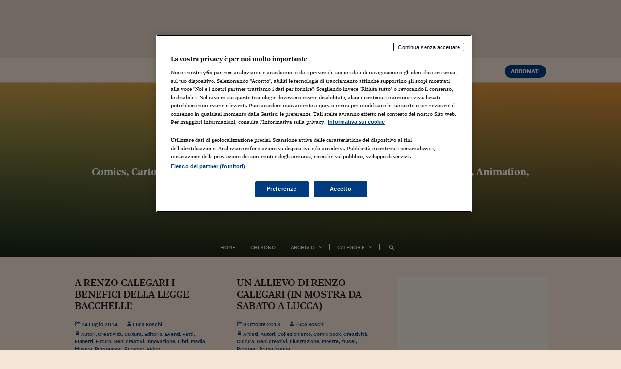

--- FILE ---
content_type: application/javascript
request_url: https://st.ilsole24ore.com/_dynamic_cache/header2016/dist/js/24o.headerfooter.js
body_size: 12206
content:
(function ($, window, document, undefined) {

  "use strict";

  $.initHeaderFooterSole24 = function (options) {

    //BACKPORT PER jquery minore di 1.9
    var on_undefined = false;
    if (typeof $.fn.on == 'undefined' || !($.isFunction($.fn.on))) {
      on_undefined = true;
    }

    //varie url base
    var myProtocol = location.protocol;
    var
      www_host = myProtocol+"//www.ilsole24ore.com",
      local_url = "http://hf.local.ilsole24ore.it",
      duDev = "http://duprovisioning.dev.24orepro.in.ilsole24ore.it",
      duStaging = "http://duprovisioning.dlv.24orepro.in.ilsole24ore.it",
      duProd = "https://du.ilsole24ore.com",
      my24Dev = "https://my24areautente.ilsole24ore.com/my24/web/guest",
      my24Prod = "https://my24areautente.ilsole24ore.com/my24/web/guest";

    var defaults = {
      header: {
        selector: "#header-common",
        size: "big",
        section: "italia",
        subSection: null,
        leaf: false, //nella foglia diventa {title: "titolo della foglia", url: "url della foglia"},
        prev: null,
        next: null,
        subscribeUrl: www_host + "/landingAbbonamenti/landing.shtml?from=offerta",
        registerUrl: duProd + "/DU/iniziaregistrazione.aspx?sc_motivo=N24%3Aspontaneo&SiteCode=CN&RURL=http%3A%2F%2Fwww.ilsole24ore.com%2Findex.shtml"
        
      },
      footer: {
        selector: "#footer-common",
        size: "big"
      },
      socialButtons: {
        rurl: "",
        stylesheet: "home2016_testata_nofont.css",
        regUrl: ""
      },
      search: {
        params: { //per disabilitare un paramentro di default basta passare false! tipo cmd: false (innput cmd non verà passato)
          cmd: "static",
          chId: 30,
          path: "/search/search_engine.jsp",
          field: "Titolo|Testo",
          orderBy: "score desc"
        }
      },
      loginForm: {
        params: {
          SC: 'CO',
          ERRURL: www_host+'/errore.shtml?ErrMsg=Password+errata',
          RURL: window.location.href
        }
      },
      siteCode: "CO",
      rule: null,
      env: "prod",
      appendModalSearch: true,
      enableSearch: true,
      minimal: false,
      cookiepolicy: false,
      cookiepolicyscript: "//du.ilsole24ore.com/utenti/AuthFiles/CookieAccept/Script/CookieAuth.js"
    };


    // A few optimizations for Google Closure Compiler will save us a couple kb in the release script.
    var
    //object = Object,
    //array = Array,
      regexp = RegExp,
    //date = Date,
    //string = String,
    //number = Number,
    //func = Function,
      math = Math;

    // Math helpers
    var
    //abs = math.abs,
    //pow = math.pow,
      floor = math.floor,
    //round = math.round,
    //min = math.min,
    //max = math.max,
      ceil = math.ceil;

    var blog = 'blog',
      big = 'big',
      small = 'small';


    //TODO forse portarlo nelle API?
    //preparo i dati dell'env
    var envs = {
      local: {
        domain: local_url,
        cssDomain: local_url + "/dist/css",
        jsDomain: local_url + "/dist/js",
        login: duDev + "/DU/authfiles/logincentrale.aspx",
        socialLogin: duDev + "/utenti/AuthFiles/SocialLogin/DUSocialLoginJS.ashx",
        passwordReminder: duDev + "/DU/passwordReminder.aspx",
        logout: duDev + "/DU/authfiles/logoff.aspx",
        homepage: "http://ondevdotcom4.dev.24orepro.in.ilsole24ore.it/",
        //adv: "http://j3.res.dev.24orepro.in.ilsole24ore.it/js2010/banner_mjx_new.js",
        adv: "http://j.res.24o.it/js2010/banner_mjx_new.js",
        searchAutocomplete: "http://j2.res.24o.it/js2015/24o/r24.autocomplete.js",
        searchAutocompleteConf: "http://j2.res.24o.it/js2015/24o/24o.autocomplete.js",
        dropdown: {
          myProducts: {
            url: my24Dev + "/mydesk",
            label: "I miei prodotti",
            className: "icon-products"
          },
          myArchive: {
            url: my24Dev + "/readinglist",
            label: "Il mio archivio",
            className: "icon-archive"
          },
          myAccount: {
            url: my24Dev + "/myaccount",
            label: "Il mio account",
            className: "icon-account"
          }
        },
        searchUrl: "http://ondevricerca2401.online.gruppo24.net/fc"
      },
      dev: {
        domain: "http://ondevdotcom3.dev.24orepro.in.ilsole24ore.it/_dynamic/header2016",
        cssDomain: "http://c2.res.24o.it/css2015",
        jsDomain: "http://j2.res.24o.it/js2015",
        login: duDev + "/DU/authfiles/logincentrale.aspx",
        socialLogin: duDev + "/utenti/AuthFiles/SocialLogin/DUSocialLoginJS.ashx",
        passwordReminder: duDev + "/DU/passwordReminder.aspx",
        logout: duDev + "/DU/authfiles/logoff.aspx",
        homepage: "http://ondevdotcom4.dev.24orepro.in.ilsole24ore.it/",
        adv: "http://j3.res.dev.24orepro.in.ilsole24ore.it/js2010/banner_mjx_new.js",
        searchAutocomplete: "http://j4.res.dev.24orepro.in.ilsole24ore.it/js2015/24o/r24.autocomplete.js",
        searchAutocompleteConf: "http://j4.res.dev.24orepro.in.ilsole24ore.it/js2015/24o/24o.autocomplete.js",
        dropdown: {
          myProducts: {
            url: my24Dev + "/mydesk",
            label: "I miei prodotti",
            className: "icon-products"
          },
          myArchive: {
            url: my24Dev + "/readinglist",
            label: "Il mio archivio",
            className: "icon-archive"
          },
          myAccount: {
            url: my24Dev + "/myaccount",
            label: "Il mio account",
            className: "icon-account"
          }
        },
        searchUrl: "http://ondevricerca2401.online.gruppo24.net/fc"
      },
      staging: {
        domain: "http://www.ilsole24ore.com/_dynamic/header2016",
        cssDomain: "http://c2.res.24o.it/css2015",
        jsDomain: "http://j2.res.24o.it/js2015",
        login: duStaging + "/DU/authfiles/logincentrale.aspx",
        socialLogin: duStaging + "/utenti/AuthFiles/SocialLogin/DUSocialLoginJS.ashx",
        passwordReminder: duStaging + "/DU/passwordReminder.aspx",
        logout: duStaging + "/DU/authfiles/logoff.aspx",
        homepage: "http://ondevdotcom4.dev.24orepro.in.ilsole24ore.it/",
        adv: "http://j3.res.dev.24orepro.in.ilsole24ore.it/js2010/banner_mjx_new.js",
        searchAutocomplete: "http://j4.res.dev.24orepro.in.ilsole24ore.it/js2015/24o/r24.autocomplete.js",
        searchAutocompleteConf: "http://j4.res.dev.24orepro.in.ilsole24ore.it/js2015/24o/24o.autocomplete.js",
        dropdown: {
          myProducts: {
            url: my24Dev + "/mydesk",
            label: "I miei prodotti",
            className: "icon-products"
          },
          myArchive: {
            url: my24Dev + "/readinglist",
            label: "Il mio archivio",
            className: "icon-archive"
          },
          myAccount: {
            url: my24Dev + "/myaccount",
            label: "Il mio account",
            className: "icon-account"
          }
        },
        searchUrl: "http://ondevricerca2401.online.gruppo24.net/fc",
        duSocialLoginUrl: "http://duprovisioning.dev.24orepro.in.ilsole24ore.it"
      },
      prod: {
        domain: www_host+"/_dynamic/header2016",
        cssDomain: myProtocol+"//c2.res.24o.it/css2015",
        jsDomain: myProtocol+"//j2.res.24o.it/js2015",
        login: duProd + "/DU/authfiles/logincentrale.aspx",
        socialLogin: duProd + "/utenti/AuthFiles/SocialLogin/DUSocialLoginJS.ashx",
        passwordReminder: duProd + "/DU/passwordReminder.aspx",
        logout: duProd + "/DU/authfiles/logoff.aspx",
        homepage: www_host+"/",
        adv: myProtocol+"//j2.res.24o.it/js2010/banner_mjx_new.js",
        //searchAutocomplete: "http://j2.res.24o.it/js2015/24o/r24.autocomplete.js",
        //searchAutocompleteConf: "http://j2.res.24o.it/js2015/24o/24o.autocomplete.js",
        searchAutocomplete: myProtocol+"//j2.res.24o.it/js2015/24o/dist/r24.autocomplete.js",
        searchAutocompleteConf: myProtocol+"//j2.res.24o.it/js2015/24o/dist/24o.autocomplete.js",
        dropdown: {
          myProducts: {
            url: my24Prod + "/mydesk",
            label: "I miei prodotti",
            className: "icon-products"
          },
          myArchive: {
            url: my24Prod + "/readinglist",
            label: "Il mio archivio",
            className: "icon-archive"
          },
          myAccount: {
            url: my24Prod + "/myaccount",
            label: "Il mio account",
            className: "icon-account"
          }
        },
        searchUrl: myProtocol+"//www.ricerca24.ilsole24ore.com/fc",
        duSocialLoginUrl: "https://du.ilsole24ore.com"
      }
    };


    //variabili spesso usate e/o funzioni comuni per non ripetere all'infinoto le stesse stringe
    // e quindi per guadagnarci quando si fa la minificazione
    var
      outerHTML = 'outerHTML',
      getJQueryNewHX = function ($x, $class) {
        return buildSimpleHTMLElement('h' + $x, $class);
      },
      getJQueryNewSection = function ($class) {
        return buildSimpleHTMLElement('section', $class);
      },
      getJQueryNewDiv = function ($class) {
        return buildSimpleHTMLElement('div', $class);
      },
      getJQueryNewParagraph = function ($class) {
        return buildSimpleHTMLElement('p', $class);
      },
      getJQueryNewUl = function ($class) {
        return buildSimpleHTMLElement('ul', $class);
      },
      getJQueryNewLi = function ($class) {
        return buildSimpleHTMLElement('li', $class);
      },
      getJQueryNewSpan = function ($class) {
        return buildSimpleHTMLElement('span', $class);
      },
      getJQueryNewAnchor = function ($class) {
        return buildSimpleHTMLElement('a', $class);
      },
      buildSimpleHTMLElement = function ($el, $class) {
        var $ret = $("<" + $el + "></" + $el + ">");
        if (isDefined($class)) {
          $ret.addClass($class);
        }
        return $ret;
      },
      getJQueryNewInput = function (type) {
        if (isUndefined(type)) {
          type = 'text';
        }
        return $('<input type="' + type + '" />')
      };

    var
      getTrimmableCharacters = function () {
        return '\u0009\u000A\u000B\u000C\u000D\u0020\u00A0\u1680\u180E\u2000\u2001\u2002\u2003\u2004\u2005\u2006\u2007\u2008\u2009\u200A\u202F\u205F\u2028\u2029\u3000\uFEFF';
      },
      isDefined = function (o) {
        return o !== undefined;
      },
      isUndefined = function (o) {
        return o === undefined;
      },
      stripTags = function (text) {
        return $.trim(
          text
            .replace(/<[^>]+>/gi, " ")
            .replace(/\s{2,}/gi, " ")
        );
      },
      truncateString = function (str, length, from, ellipsis, split) {
        var str1, str2, len1, len2;
        if (str.length <= length) {
          return str.toString();
        }
        ellipsis = isUndefined(ellipsis) ? '...' : ellipsis;
        switch (from) {
          case 'left':
            str2 = split ? truncateOnWord(str, length, true) : str.slice(str.length - length);
            return ellipsis + str2;
          case 'middle':
            len1 = ceil(length / 2);
            len2 = floor(length / 2);
            str1 = split ? truncateOnWord(str, len1) : str.slice(0, len1);
            str2 = split ? truncateOnWord(str, len2, true) : str.slice(str.length - len2);
            return str1 + ellipsis + str2;
          default:
            str1 = split ? truncateOnWord(str, length) : str.slice(0, length);
            return str1 + ellipsis;
        }
      },
      reverseString = function (str) {
        return str.split('').reverse().join('');
      },
      truncateOnWord = function (str, limit, fromLeft) {
        if (fromLeft) {
          return reverseString(truncateOnWord(reverseString(str), limit));
        }
        var reg = regexp('(?=[' + getTrimmableCharacters() + '])');
        var words = str.split(reg);
        var count = 0;
        return words.filter(function (word) {
          count += word.length;
          return count <= limit;
        }).join('');
      },
      getCookie = function (cname) {
        var name = cname + "=";
        var ca = document.cookie.split(';');
        for (var i = 0; i < ca.length; i++) {
          var c = ca[i];
          while (c.charAt(0) == ' ') c = c.substring(1);
          if (c.indexOf(name) == 0) return c.substring(name.length, c.length);
        }
        return "";
      },
      setCookie = function (cname, cvalue, exdays) {
        var d = new Date();
        d.setTime(d.getTime() + (exdays * 24 * 60 * 60 * 1000));
        var expires = "expires=" + d.toUTCString();
        document.cookie = cname + "=" + cvalue + "; " + expires;
      },
      deparam = function (query) {
        var pairs, i, keyValuePair, key, value, map = {};
        // remove leading question mark if its there
        if (query.slice(0, 1) === '?') {
          query = query.slice(1);
        }
        if (query !== '') {
          pairs = query.split('&');
          for (i = 0; i < pairs.length; i += 1) {
            keyValuePair = pairs[i].split('=');
            key = decodeURIComponent(keyValuePair[0]);
            value = (keyValuePair.length > 1) ? decodeURIComponent(keyValuePair[1]) : undefined;
            map[key] = value;
          }
        }
        return map;
      };

    // esterno al try catch per poter essere usato anche nella fallback
    // **********
    // begin
    var getHeaderFooterMinimal = function (settings) {

      if (typeof settings === 'undefined') {
        settings = defaults;
      }

      var $jqGlobalSelector = $('.__s24');
      var $jqHeader = $(settings.header.selector);
      if ($jqHeader.length) {
        var $container = getJQueryNewDiv("container")
          .append(
            getJQueryNewHX("2", "header-home-title")
              .append(
                getJQueryNewAnchor()
                  .attr('href', www_host)
                  .attr('target', settings.logoTarget || '')
                  .append(
                    getJQueryNewSpan("icon icon-sole")
                  )
              )
          );

        if (settings.header.subscribeUrl && !settings.minimal) {
          $container.append(
            getJQueryNewDiv("tools-right")
              .append(
                getJQueryNewUl()
                  .append(
                    getJQueryNewLi()
                      .append(
                        getJQueryNewAnchor("btn btn-pri")
                          .attr('href', settings.header.subscribeUrl)
                          .text("Abbonati")
                      )
                  )
              )
          )
        }

        $jqHeader
          .addClass("section-header header-category")
          .append(
            getJQueryNewDiv("js-sticky-header")
              .append(
                getJQueryNewDiv("main-header")
                  .append($container)
              )
          );
        $jqGlobalSelector.addClass('minimal-size');
      }


      var $jqFooter = $("#footer-common");
      if ($jqFooter.length) {

        var
          $jqContainerFooter = getJQueryNewDiv(),
          $jqSectionFooter = getJQueryNewSection(),
          $jqLogoLink = getJQueryNewAnchor(),
          $jqLogoSole = getJQueryNewSpan(),
          $jqP = getJQueryNewParagraph(),
          $jqContainerItemList = getJQueryNewParagraph(),
          itemList = [
            {
              label: "Contatti",
              url: "http://www.gruppo24ore.ilsole24ore.com/it-it/institutional/contatti"
            },
            {
              label: "Privacy Policy",
              url: "https://du.ilsole24ore.com/utenti/privacyfiles/privacy_policy.html"
            },
            {
              label: "Informativa sui cookie",
              url: "https://du.ilsole24ore.com/utenti/privacyfiles/informativa_cookies.html"
            }
          ];

        $jqP.html('P.I. 00777910159 - <a href="http://www.gruppo24ore.ilsole24ore.com/it-it/institutional/dati-societari" target="_blank">Dati societari</a>  - &copy; Copyright Il Sole 24 Ore Tutti i diritti riservati - Per la tua pubblicit&agrave; sul sito: <a href="http://www.system24.ilsole24ore.com/it/digital" target="_blank">Websystem</a>');
        $jqLogoSole.addClass("icon-sole");
        $jqLogoLink.addClass("s-logo").attr("href", www_host).prepend($jqLogoSole);
        var $jqAnchor, $jqSpan;
        $.each(itemList, function (i, curr) {
          $jqSpan = getJQueryNewSpan('opy').text("|");
          $jqAnchor = getJQueryNewAnchor().attr("href", curr.url).text(curr.label);
          $jqContainerItemList.append($jqAnchor);
          if (i < itemList.length - 1) {
            $jqContainerItemList.append($jqSpan);
          }
          $jqAnchor = null;
          $jqSpan = null;
        });
        $jqSectionFooter.addClass("footer-info").prepend($jqLogoLink).append($jqP).append($jqContainerItemList);
        $jqContainerFooter.addClass("container").prepend($jqSectionFooter);
        $jqFooter.prepend($jqContainerFooter);
      }
    };
    // **********
    // end

    //20170216 vado a prendere lo script della cookie policy 
    var getCookiePolScript = function(){$.getScript(settings.cookiepolicyscript)}

    try {

      // We can use the extend method to merge options/settings as usual:
      // But with the added first parameter of TRUE to signify a DEEP COPY:
      var settings = $.extend(true, {}, defaults, options);

      var
        $headerElement = [],
        $footerElement = [];
      if (settings.header.selector) {
        $headerElement = $(settings.header.selector);
      }
      if (settings.footer.selector) {
        $footerElement = $(settings.footer.selector);
      }
      if (!$headerElement.length && !$footerElement.length) {
        //se non c'è ne header ne footer non faccio niente!
        return;
      }

      //sanitizzazione dei dati che mi sono arrivati
      settings.header.size = settings.header.size.toLowerCase();
      if (big !== settings.header.size && small !== settings.header.size && blog !== settings.header.size) {
        settings.header.size = defaults.header.size;
      }

      settings.footer.size = settings.footer.size.toLowerCase();
      if (big !== settings.footer.size && small !== settings.footer.size && blog !== settings.footer.size) {
        settings.footer.size = defaults.footer.size;
      }

      // 20170216 - mb - se ho messo a true il parametro della cookie policy, vado a prendere lo script.
      if(settings.cookiepolicy && !(typeof OAS_RICH !== 'function')) getCookiePolScript();

      //TODO da togliere e modificare il codice questo serve per dare adesso l'integrazione corretta ai esterni
      if (blog === settings.footer.size) {
        settings.footer.size = small;
      }

      if ("dev" !== settings.env && "prod" !== settings.env && "local" !== settings.env && "staging" !== settings.env) {
        settings.env = defaults.env;
      }

      if ("rule990" !== settings.rule) {
        settings.rule = defaults.rule;
      }

      var
        $user = deparam(getCookie('SoleUser')), //prendo i dati dell'utente
        logged = !!$user.friendlyname;          //variabile che determina se l'utente o loggato o meno

      var raw_cookie_value = getCookie('meteo-online');
      if (raw_cookie_value) {
        var meteoCookieValue = decodeURIComponent(raw_cookie_value);
      }

      //variabili che dovranno essere istanziati dopo la callAPI
      var
        jsonData = null,
        curObj = null,
        prevObj = null,
        nextObj = null,
        curEnv = envs[settings.env],
        topSections = {},
        curSubSection = {},
        socialShareClass = "js-hf-social-share";

      if ("rule990" === settings.rule) {
        $('body').addClass('w-fixed');
      }

      //css di meteo serve sempre!?
      var fileref = document.createElement("link");
      fileref.setAttribute("rel", "stylesheet");
      fileref.setAttribute("type", "text/css");
      fileref.setAttribute("href", myProtocol+"//c2.res.24o.it/css2015/24o/meteo.css");
      document.getElementsByTagName("head")[0].appendChild(fileref);

      var
        getRelatedObj = function (currentObject, relatedElement) {
          //se è definito da fuori vince su tutto
          var fromSettings = ('prev' === relatedElement ? settings.header.prev : settings.header.next);
          if (fromSettings) {
            return topSections[fromSettings];
          }

          //altrimenti va a prendere i parametri di default definiti in ogni oggetto
          var relatedSlug = ('prev' === relatedElement ? currentObject.prev : currentObject.next);
          if (relatedSlug) {
            return topSections[relatedSlug];
          }

          //altrimenti niente
          return null;
        },
        generateFeedMainHeaderNav = function () {
          var temp = "";
          var _generated_nav = populateMainHeaderNav(curSubSection);
          temp += "<div id=\"main-header-nav-wrapper\" class=\"main-header-nav-wrapper\">";
          if (_generated_nav) {
            temp += "<nav class=\"main-header-nav \">";
            temp += "<div class=\"container main-header-nav-container \">";

            temp += "<div class=\"scroller-container js-horizontal-scroller-container\" id=\"navscroller1\">";
            temp += "<ul class=\"scroller js-menu-popover\">";
            temp += _generated_nav;
            temp += "</ul>";
            temp += "</div>";

            temp += "<a href=\"javascript:;\" class=\"prev disabled\"><span class=\"icon-angle-left\"></span></a>";
            temp += "<a href=\"javascript:;\" class=\"next disabled\"><span class=\"icon-angle-right\"></span></a>";

            temp += "</div>";
            temp += "</nav>";
          }

          temp += "<div id=\"menu-popover-container\" class=\"container\"></div>";
          temp += "</div>";

          return temp;
        },
        populateMainHeaderNav = function (objects) {
          var returnHtml = '';

          $.each(objects, function (slug, object) {
            var $container = getJQueryNewLi();

            var $tmp_a = getJQueryNewAnchor();
            $tmp_a.attr('href', object.href);
            $tmp_a.html(object.label);
            if (slug === settings.header.subSection) {
              $tmp_a.addClass('active js-navigation-current');
            }
            if (object.submenus) {
              $tmp_a.attr('data-menu-popover', '.js-popover');
            }
            $container.append($tmp_a);


            if (object.submenus) {
              var $div_hidden = getJQueryNewDiv("js-popover hidden");
              var $div_equal = getJQueryNewDiv("equal");

              $.each(object.submenus, function (j, _sub) {
                var $div_cell = getJQueryNewDiv("cell");

                if (_sub.label) {
                  $div_cell
                    .append(
                      getJQueryNewHX(6, "meta")
                        .html(_sub.label)
                    );
                }

                if (_sub.values) {
                  var $sub_ul = getJQueryNewUl();
                  $.each(_sub.values, function (k, value) {
                    $sub_ul.append(
                      getJQueryNewLi()
                        .append(
                          getJQueryNewAnchor()
                            .attr('href', value.href)
                            .html(value.label)
                        )
                    );
                  });
                  $div_cell.append($sub_ul);
                }

                $div_equal.append($div_cell);
              });

              $div_hidden.append($div_equal);
              $container.append($div_hidden);
            }

            returnHtml += $container.prop(outerHTML);
          });

          return returnHtml;
        },
        generateMainHeader = function () {
          var
            generateMainHeaderHtml = function () {

              var $mainHeader = getJQueryNewDiv("main-header");
              var $container = getJQueryNewDiv("container");

              var is_foglia = settings.header.leaf;
              if (is_foglia) {
                $container
                  .append(
                    getJQueryNewHX(2, "header-title hidden-compact")
                      .append(
                        getJQueryNewAnchor("header-home-title visible-md visible-lg")
                          .attr("href", curEnv.homepage)
                          .append(
                            getJQueryNewSpan().addClass("icon icon-sole")
                          )
                      )
                      .append(
                        getJQueryNewAnchor()
                          .attr("href", curObj.href)
                          .html(curObj.label)
                      )
                  ).append(
                  getJQueryNewHX(1, "header-article-title visible-compact")
                    .append(
                      getJQueryNewAnchor("header-title hidden-sm hidden-xs")
                        .attr("href", curObj.href)
                        .html(curObj.label)
                    )
                    .append(
                      getJQueryNewSpan()
                        .append(truncateString(stripTags(settings.header.leaf.title), 45, undefined, undefined, true))
                    )
                );
              } else {
                if (blog !== settings.header.size) {
                  $container
                    .append(
                      getJQueryNewHX(1, "header-title hidden-compact hidden-md hidden-lg")
                        .append(
                          getJQueryNewAnchor()
                            .attr("href", curObj.href)
                            .html(curObj.label)
                        )
                    )
                }

                $container.append(
                  function () {
                    var vis_sm = (blog === settings.header.size) ? "visible-sm" : "";
                    return getJQueryNewHX(2, "header-home-title visible-compact " + vis_sm + " visible-md visible-lg")
                      .append(
                        getJQueryNewAnchor()
                          .attr("href", curEnv.homepage)
                          .append(
                            getJQueryNewSpan("icon icon-sole")
                          )
                      )
                  }
                );
              }

              var $toolsLeftUL = getJQueryNewUl()
                .append(
                  getJQueryNewLi("link js-menu-open")
                    .append(getJQueryNewSpan("icon icon-navicon"))
                    .append(getJQueryNewSpan("label").text(" Naviga"))
                )
                .append(function () {
                    var returnValue = "";
                    if (big === settings.header.size && (true === settings.enableSearch)) {
                      returnValue = getJQueryNewLi("link go-to-home")
                        .html(generateHomeHtml())
                    }
                    return returnValue;
                  }
                )
                .append(function () {
                    var returnValue = "";
                    if (settings.enableSearch) {
                      returnValue = getJQueryNewLi("link tool-container js-tool-open")
                        .html(generateSearchHtml())
                    }
                    return returnValue;
                  }
                );
              if (big === settings.header.size) {
                $toolsLeftUL.append(
                  getJQueryNewLi("hidden-compact hidden-lg hidden-md")
                    .append(
                      getJQueryNewAnchor("sole24")
                        .attr("href", curEnv.homepage)
                        .append(
                          getJQueryNewSpan("icon icon-sole")
                        )
                    )
                );
              }
              if (is_foglia) {
                $toolsLeftUL.append(
                  getJQueryNewLi("visible-compact")
                    .append(
                      getJQueryNewAnchor("sole24")
                        .attr("href", curEnv.homepage)
                        .append(
                          getJQueryNewSpan("icon icon-sole")
                        )
                    )
                );
              }

              $container.append(
                getJQueryNewDiv("tools-left")
                  .append($toolsLeftUL)
              );

              var $toolsRight = getJQueryNewDiv("tools-right")
              if (is_foglia) {
                $toolsRight.addClass("hidden-compact");
              }
              $toolsRight
                .append(
                  getJQueryNewUl()
                    .append(
                      getJQueryNewLi()
                        .append(generateAbbonatiHtml())
                    )
                    .append(
                      getJQueryNewLi()
                        .append(logged ? generateLogoutHtml() : generateLoginHtml())
                    )
                );
              $container.append($toolsRight);


              if (is_foglia) {
                $container
                  .append(
                    getJQueryNewDiv("header-article-share article-share visible-compact tools-right")
                      .append(
                        getJQueryNewUl()
                          .append(
                            getJQueryNewLi()
                              .append(
                                getJQueryNewAnchor("fb " + socialShareClass)
                                  .attr({
                                    href: "#_",
                                    'data-url': settings.header.leaf.url,
                                    'data-type': "fb"
                                  })
                                  .append(
                                    getJQueryNewSpan("icon icon-facebook")
                                  )
                              )
                          )
                          .append(
                            getJQueryNewLi()
                              .append(
                                getJQueryNewAnchor("tw " + socialShareClass)
                                  .attr({
                                    href: "#_",
                                    'data-url': settings.header.leaf.url,
                                    'data-type': "tw"
                                  })
                                  .append(
                                    getJQueryNewSpan("icon icon-twitter")
                                  )
                              )
                          )
                          .append(
                            getJQueryNewLi()
                              .append(
                                getJQueryNewAnchor("in " + socialShareClass)
                                  .attr({
                                    href: "#_",
                                    'data-url': settings.header.leaf.url,
                                    'data-type': "in"
                                  })
                                  .append(
                                    getJQueryNewSpan("icon icon-linkedin")
                                  )
                              )
                          )
                      )
                  );
              }

              $mainHeader.append($container);

              return $mainHeader.prop(outerHTML);
            },
            generateMainHeaderTinyHtml = function () {

              var $ul = getJQueryNewUl()
                .append(
                  getJQueryNewLi("abs-left ilsole24ore")
                    .append(
                      getJQueryNewAnchor().attr('href', www_host)
                        .append(getJQueryNewSpan("icon icon-sole"))
                    )
                );

              $.each(topSections, function (i, v) {
                if (v.tiny) {
                  $ul.append(
                    getJQueryNewLi()
                      .append(
                        getJQueryNewAnchor()
                          .attr('href', v.href)
                          .html(v.label)
                      )
                  );
                }
              });

              return $ul.prop(outerHTML);
            },
            generateHomeHtml = function () {
              var returnHTML = "";
              returnHTML += "<a href=\"" + www_host + "\" target=\"_self\">" +
                "<span class=\"icon icon-home\"></span>" +
                "<span class=\"label\"> Home</span>" +
                "</a>";
              return returnHTML;
            },
            generateAbbonatiHtml = function () {
              if (settings.header.subscribeUrl) {
                return getJQueryNewAnchor("btn btn-pri")
                  .attr("href", settings.header.subscribeUrl)
                  .html("Abbonati")
                  .prop(outerHTML);
              } else {
                return "";
              }
            },
            generateSearchHtml = function () {
              var renderHTML = "<span class=\"icon icon-search\"></span>" +
                "<span class=\"label\"> Ricerca</span>" +
                "<div class=\"tool search-tool\">";

              var form = $("<form></form>")
                .addClass("search-form")
                .attr({
                  action: curEnv.searchUrl,
                  method: "GET",
                  id: "RicercaSemplice"
                });

              form.append(getJQueryNewInput("text")
                .addClass("search-input")
                .attr({
                  name: "keyWords",
                  placeholder: ""
                })
              );

              if (settings.search.params) {
                $.each(settings.search.params, function (i, v) {
                  if (false !== v) {
                    form.append($('<input type="hidden" />').attr({
                      name: i,
                      value: v
                    }));
                  }
                });
              }

              form.append(
                $('<button></button>')
                  .addClass("search-submit")
                  .attr({
                    role: "button",
                    type: "submit"
                  })
                  .append(
                    getJQueryNewSpan()
                      .addClass("icon icon-search")
                  )
              );

              var tmp = getJQueryNewDiv()
                .addClass("tool search-tool")
                .append(form);
              renderHTML += tmp.prop(outerHTML);


              return renderHTML;
            },
            generateLoginHtml = function () {
              return getJQueryNewAnchor()
                .attr({
                  href: "#_",
                  "data-toggle": "modal",
                  "data-target": "#modal-login"
                })
                .addClass("btn")
                .append("Accedi")
                .prop(outerHTML);
            },
            generateLogoutHtml = function () {
              var $container = getJQueryNewDiv()
                .addClass("btn-link btn-over-dropdown")
                .append($user.friendlyname)
                .append(
                  getJQueryNewSpan()
                    .addClass("icon-angle-down")
                );

              var $dropdown_ul = getJQueryNewUl();
              $.each(curEnv.dropdown, function (k, object) {
                var li = getJQueryNewLi()
                  .append(
                    getJQueryNewAnchor()
                      .attr("href", object.url)
                      .append(
                        getJQueryNewSpan(object.className)
                      )
                      .append(object.label)
                  );
                $dropdown_ul.append(li);
              });

              $dropdown_ul.append(
                getJQueryNewLi()
                  .append(
                    getJQueryNewAnchor()
                      .attr("href", curEnv.logout)
                      .addClass("logout")
                      .append("Logout")
                  )
              );

              var $dropdown = getJQueryNewDiv()
                .addClass("over-dropdown")
                .append($dropdown_ul);
              $container.append($dropdown);

              return $container.prop(outerHTML);
            };

          if (big === settings.header.size) {
            return generateMainHeaderHtml();
          } else if (small === settings.header.size) {
            return generateMainHeaderTinyHtml();
          } else if (blog === settings.header.size) {
            return generateMainHeaderHtml();
          }
        },
        generateMainNav = function () {
          var
            prev_html = "",
            next_html = "",
            months = ["gennaio", "febbraio", "marzo", "aprile", "maggio", "giugno", "luglio", "agosto", "settembre", "ottobre", "novembre", "dicembre"],
            date = new Date(jsonData.timestamp * 1000),
            currentDate = date.getDate() + " " + months[date.getMonth()] + " " + date.getFullYear(),
            header_title_anchor = getJQueryNewAnchor()
              .attr({
                href: curObj.href,
                title: curObj.label
              })
              .append(curObj.label)
              .prop(outerHTML);


          if (prevObj) {
            prev_html = getJQueryNewAnchor("pos-left section-header-link")
              .attr("href", prevObj.href)
              .append(
                getJQueryNewSpan("icon icon-angle-left")
              )
              .append(prevObj.label)
              .prop(outerHTML);
          }

          if (nextObj) {
            next_html = getJQueryNewAnchor("pos-right section-header-link")
              .attr("href", nextObj.href)
              .append(nextObj.label)
              .append(
                getJQueryNewSpan("icon icon-angle-right")
              )
              .prop(outerHTML);
          }

          return '<div class="section-header-meta hidden-compact">' +
            '<div class="container">' +
            '<div class="section-header-title">' +
            '<h1 class="header-title">' + header_title_anchor + '</h1>' +
            '<ul class="section-header-menu">' +

            '<li class="today">' +
            '<a href="' + www_host + '/meteoprov/" class="meteo">' + getJQueryNewSpan('i-meteo i-meteo-' + jsonData.meteo.img).prop(outerHTML) + '</a>' +
            '<a href="' + www_host + '/meteoprov/" class="meteo-city">' + jsonData.meteo.nome +
            '</a>, <a href="' + www_host + '/meteoprov/">' + currentDate + '</a>' +
            '</li>' +
            '<li><a class="lblue" href="'+myProtocol+'//www.quotidiano.ilsole24ore.com/">Il giornale di oggi</a></li>' +
            //'<li><a class="lblue" href="http://www.italy24.ilsole24ore.com/">italyeurope24</a></li>' +
            //'<li><a class="lblue" href="#">domenica</a></li>' +
            //'<li><a class="lblue" href="#">n&ograve;va</a></li>' +
            '</ul>' +
            '</div>' +
            prev_html +
            next_html +
            '</div>' +
            '</div>';
        },
        renderHeader = function () {
          var renderHTML = '';

          if (big === settings.header.size) {

            renderHTML += '<div class="js-sticky-header">';
            renderHTML += generateMainHeader();

            if (!settings.header.leaf) {
              renderHTML += generateMainNav();
            }

            renderHTML += '</div>'; //chiusura js-sticky-header

            renderHTML += generateFeedMainHeaderNav();
            renderHTML += '<span class="print-header visible-print"><span class="icon-sole"></span></span>';
            renderHTML += jsonData.hamburger;
            renderHTML += renderLogin();

          } else if (small === settings.header.size) {

            var fileref = document.createElement("link");
            fileref.setAttribute("rel", "stylesheet");
            fileref.setAttribute("type", "text/css");
            fileref.setAttribute("href", curEnv.cssDomain + "/s24-header-ns-common.css");
            document.getElementsByTagName("head")[0].appendChild(fileref);

            renderHTML += '<div class="s24-header-container">' +
              '<div class="s24-header">' +
              generateMainHeader() +
              '</div>' +
              '</div>';
          }
          else if (blog === settings.header.size) {
            renderHTML += '<div class="js-sticky-header">';
            renderHTML += generateMainHeader();

            renderHTML += '</div>'; //chiusura js-sticky-header

            renderHTML += jsonData.hamburger;
            renderHTML += renderLogin();
          }

          return renderHTML;
        },
        renderLogin = function () {
          var
            $modalLogin = getJQueryNewDiv("modal fade").attr({
              id: "modal-login",
              tabindex: "-1",
              role: "dialog",
              "aria-hidden": "true"
            }),
            $modalDialog = getJQueryNewDiv("modal-dialog modal-login"),
            $modalContent = getJQueryNewDiv("modal-content"),
            $modalHeader = getJQueryNewDiv("modal-header"),
            $buttonClone = $("<button></button>")
              .attr({
                type: "button",
                "data-dismiss": "modal",
                "aria-label": "Close"
              })
              .addClass("close")
              .append(
                getJQueryNewSpan()
                  .attr("aria-hidden", "true")
                  .append("&times;")
              ),
            $modalTitle = getJQueryNewHX(4, "modal-title").append("Accedi"),
            $modalTitleP = $("<p>Inserisci username e password per accedere ai servizi del Sole 24 Ore</p>"),
            $modalBody = getJQueryNewDiv("modal-body"),
            $modalForm = $("<form></form>")
              .attr({
                action: curEnv.login,
                method: "post"
              })
              .addClass("modal-form"),
            $formUsername = getJQueryNewDiv("form-group")
              .append(
                getJQueryNewInput()
                  .attr({
                    id: "txtUsername",
                    name: "txtUsername",
                    placeholder: "Username / Email",
                    required: true
                  })
                  .addClass("form-control")
              ),
            $formPassword = getJQueryNewDiv("form-group")
              .append(
                getJQueryNewInput("password")
                  .attr({
                    id: "txtPassword",
                    name: "txtPassword",
                    placeholder: "Password",
                    required: true
                  })
                  .addClass("form-control")
              ),
            $formUtils = getJQueryNewDiv("row utils")
              .append(
                getJQueryNewDiv("col-xs-6")
                  .append(
                    $("<label></label>")
                      .attr("for", "RememberMe")
                      .append(
                        getJQueryNewInput("checkbox")
                          .attr({
                            name: "RememberMe",
                            id: "RememberMe"
                          })
                      )
                      .append(" Ricordami")
                  )
              )
              .append(
                getJQueryNewDiv("col-xs-6 text-right")
                  .append(
                    getJQueryNewAnchor()
                      .attr("href", curEnv.passwordReminder)
                      .append("Recupera password")
                  )
              );


          var $formButtonList = getJQueryNewUl("button-list text-center")
            .append(
              getJQueryNewLi()
                .append(
                  $("<button>Accedi</button>")
                    .attr("type", "submit")
                    .addClass("btn btn-pri")
                )
            );
          if (settings.header.registerUrl) {
            $formButtonList
              .append(getJQueryNewLi()
                .append($("<a>Registrati</a>")
                  .attr("href", settings.header.registerUrl)
                  .addClass("btn btn-txt")
                )
              );
          }

          $modalForm
            .append($formUsername)
            .append($formPassword)
            .append($formUtils)
            .append($formButtonList);

          if (settings.loginForm.params) {
            $.each(settings.loginForm.params, function (i, v) {
              if (false !== v) {
                $modalForm.append($('<input type="hidden" />').attr({
                  name: i,
                  value: v
                }));
              }
            });
          }

          $modalLogin
            .append($modalDialog
              .append($modalContent
                .append($modalHeader
                  .append($buttonClone)
                  .append($modalTitle)
                  .append($modalTitleP)
                )
                .append($modalBody
                  .append($modalForm)
                  .append(
                    getJQueryNewDiv("social-login")
                      .attr("id", "socialLogin")
                  )
                )
              )
            );

          return $modalLogin.prop(outerHTML);
        },
        renderSmallFooter = function () {
          var temp = "<div class=\"container\">";
          temp += "<section class=\"footer-info\"><a class=\"s-logo\" href=\"#\"><span class=\"icon-sole\"></span></a>";
          temp += "<p>P.I. 00777910159 - <a href=\"http://www.gruppo24ore.ilsole24ore.com/it-it/institutional/dati-societari\" target=\"_blank\">Dati societari</a> - &copy; Copyright Il Sole 24 Ore Tutti i diritti riservati - Per la tua pubblicit&agrave; sul sito: <a href=\"http://www.system24.ilsole24ore.com/it/digital\" target=\"_blank\">Websystem</a></p>";
          temp += "<p><a href=\""+www_host+"/redazione/news24.shtml\" target=\"_blank\">Redazione online</a> <span class=\"opy\">|</span> <a href=\"http://www.gruppo24ore.ilsole24ore.com/it-it/institutional/contatti\" target=\"_blank\">Contatti</a> <span class=\"opy\">|</span> <a href=\"https://du.ilsole24ore.com/utenti/privacyfiles/privacy_policy.html\" target=\"_blank\">Privacy Policy</a> <span class=\"opy\">|</span> <a href=\"https://du.ilsole24ore.com/utenti/privacyfiles/informativa_cookies.html\" target=\"_blank\">Informativa sui cookie</a></p>";
          temp += "<a class=\"to-top btn btn-empty\" href=\"#\"><span class=\"icon-chevron-up\"></span> Torna su</a></section>";
          temp += "</div>";
          return temp;
        },
        renderFooter = function () {
          var temp = '';
          if (small === settings.footer.size) {
            temp += renderSmallFooter();
          } else {
            if (jsonData.footer) {
              temp += jsonData.footer;
            } else {
              //se non ho footer che mi dovrebbe arrivare dall'api allora metto quello basso di fallback
              temp += renderSmallFooter();
            }
          }

          return temp;
        },
        initHeader = function () {
          if ($headerElement.length) {
            $headerElement.append(renderHeader());

            if (settings.header.leaf) {

              var tmp_on_function = function () {
                var $_self = $(this);
                s24SocialShare({
                  type: $_self.data('type'),
                  url: $_self.data('url')
                });
              };

              if (on_undefined) {
                $(document).delegate('click', '.' + socialShareClass, tmp_on_function);
              } else {
                $(document).on('click', '.' + socialShareClass, tmp_on_function);
              }

              $headerElement.addClass("new-sticky-head header-article");
            } else {
              $headerElement.addClass("new-sticky-head section-header header-category");
              if (blog === settings.header.size) {
                $headerElement.addClass("header-slim");
              }
            }

            var tmp_navigation_on_function = function () {
              if (typeof _satellite !== 'undefined') {
                _satellite.track("menu-naviga");
                //per debug
                //console.log('call _satellite.track("menu-naviga")', 'obj:', sc_soleData);
              }
              //per debug
              // else {
              //   console.log('call _satellite.track("menu-naviga")', 'fallito cause mancanza della class _satellite');
              // }
            };
            if (on_undefined) {
              $(window).live('navigation:shown', tmp_navigation_on_function);
            } else {
              $(window).on('navigation:shown', tmp_navigation_on_function);
            }

            $.getScript(curEnv.socialLogin, function () {
              //questa funzione viene caricta dalla curEnv.socialLogin
              if (typeof showSocialButtons !== 'undefined') {
                showSocialButtons(
                  settings.siteCode,
                  settings.socialButtons.rurl,
                  settings.socialButtons.stylesheet,
                  settings.socialButtons.regUrl
                );
              }
            });
          }
        },
        initFooter = function () {
          if ($footerElement.length) {
            $footerElement.append(renderFooter());
          }
        },
        initHeaderAndFooter = function () {
          $(document).trigger("hf.init.before");

          initHeader();
          initFooter();
          initSocialCounters();
          initAutocomplete();

          if (small !== settings.header.size) {
            setTimeout(initNav, 300);
          }

          $(document).trigger("hf.init.after");
        },
        initNav = function () {
          // inizializzo la navigazione in header solo se ho un selettore valido
          if ($(settings.header.selector).length > 0) {
            $('a.js-scroll-to').click(function (e) {
              var el = $(this).attr('href');
              __.scrollToDiv($(el), __.stickyHeaderOffset);
              e.preventDefault();
            });

            var side_navigation = new SideNavigation();
            var header_navigation = new HeaderNavigation();
            $('.js-horizontal-scroller-container').NavScroller();
            $('input:text, input:password').placeholder();
            $(".sticky_column").stick_in_parent({
              parent: '.sticky_parent',
              inner_scrolling: false,
              offset_top: __.stickyHeaderOffset
            });

            var debResize = _.throttle(function () {
              __.stickyRecalc();
            }, 250);
            if (on_undefined) {
              __.$window.live('resize', debResize);
            } else {
              __.$window.on('resize', debResize);
            }

            __.$window.resize();

            if (location.hash) {
              var $hashElement = $(location.hash);
              if ($hashElement.length) {
                setTimeout(function () {
                  __.scrollToDiv($hashElement, __.stickyHeaderOffset);
                }, 200);
              }
            }
          }
        },
        initAutocomplete = function () {
          if (settings.enableSearch) {
            if (settings.appendModalSearch) {
              $("body").append(jsonData.modalSearch);
            }

            $.getScript(curEnv.searchAutocomplete, function () {
              $.getScript(curEnv.searchAutocompleteConf, function () {
                //autocomplete ready
              });
            });
          }
        },
        initSocialCounters = function () {
          $('.' + socialShareClass).each(function () {
            var
              $_self = $(this),
              type = $_self.data("type"),
              share_url = $_self.data("url");

            if (!share_url) {
              return;
            }

            try {
              switch (type) {
                case "fb":
                  //documentation https://gist.github.com/jonathanmoore/2640302
                  $.get("https://graph.facebook.com/", {id: share_url}, function (response) {
                    if (response.share && response.share.share_count) {
                      $_self.append(response.share.share_count);
                    }
                  });
                  break;
                case "gp":
                  //documentation https://gist.github.com/jonathanmoore/2640302
                  $.ajax(
                    "https://clients6.google.com/rpc",
                    {
                      data: JSON.stringify({
                        method: "pos.plusones.get",
                        id: "p",
                        params: {
                          nolog: true,
                          id: share_url,
                          source: "widget",
                          userId: "@viewer",
                          groupId: "@self"
                        },
                        jsonrpc: "2.0",
                        key: "",
                        apiVersion: "v1"
                      }),
                      headers: {
                        Accept: "application/json",
                        "Content-Type": "application/json"
                      },
                      type: "POST",
                      dataType: "json"
                    })
                    .done(function (response) {
                      var count = response.result.metadata.globalCounts.count;
                      if (count) {
                        $_self.append(count);
                      }
                    });
                  break;
                case "tw":
                  // 20160309 - Ryaboy Vitaliy: non fare niente twitter non prevede l'esposizione del counter in questo momento
                  break;
                case "in":
                  // non prevede l'esposizione del counter in questo momento
                  break;
                default:
                  console.log('caso non previsto di counter type: ' + type);
                  break;
              }
            } catch (e) {
              console.error("la chiamata per avere il contatore è fallita: " + e);
            }
          });
        },
        apiCall = function (i) {
          if (settings.minimal === true) {
            getHeaderFooterMinimal(settings);
          } else {
            if ((i < 3) && (jsonData === null)) {
              $
                .ajax({
                  url: curEnv.domain + "/service/jsonp.php",
                  method: "GET",
                  data: {
                    section: settings.header.section,
                    meteo: meteoCookieValue
                  },
                  contentType: "text/javascript; charset=utf-8",
                  dataType: "jsonp",

                  //il timeout serve per far si che entri nel fail quando non riesce a caricare la pagina richiesta
                  //http://stackoverflow.com/questions/1002367/jquery-ajax-jsonp-ignores-a-timeout-and-doesnt-fire-the-error-event
                  timeout: 1500
                })
                .done(function (data) {
                  jsonData = data;

                  topSections = jsonData.mainSection;
                  if (topSections[settings.header.section]) {
                    curObj = topSections[settings.header.section];
                    curSubSection = curObj.subSection;
                    prevObj = getRelatedObj(curObj, "prev");
                    nextObj = getRelatedObj(curObj, "next");
                  }

                  // init
                  initHeaderAndFooter();

                })
                .fail(function () {
                  apiCall(i + 1);
                });
            } else {
              //fallback dopo 3 tentativi
              //non riesco a ricavare i dati necessari per caricare header e footer quindi metto quello minimal!
              getHeaderFooterMinimal(settings);
            }
          }

        },
        s24SocialShare = function (options) {
          var defaults = {
            type: null,
            url: null,
            winWidth: 520,
            winHeight: 350
          };
          // We can use the extend method to merge options/settings as usual:
          // But with the added first parameter of TRUE to signify a DEEP COPY:
          var s = $.extend(true, {}, defaults, options);

          if (!s.type || !s.url) {
            return;
          }

          var share_url = "";

          switch (s.type) {
            case "fb":
              share_url = 'https://www.facebook.com/sharer/sharer.php?' + $.param({s: 100, p: {url: s.url}});
              break;
            case "gp":
              share_url = 'https://plus.google.com/share?' + $.param({url: s.url});
              break;
            case "tw":
              share_url = 'https://twitter.com/intent/tweet?' + $.param({url: s.url});
              break;
            case "in":
              share_url = 'https://www.linkedin.com/shareArticle?' + $.param({mini: "true", url: s.url});
              break;
            default:
              console.log('caso non previsto di share type: ' + s.type);
              break;
          }

          if (!share_url) {
            // 20160309 - Ryaboy Vitaliy: non fare niente non ho la url
            return;
          }

          var winName = 'sharer' + s.type;
          var winTop = (screen.height / 2) - (s.winHeight / 2);
          var winLeft = (screen.width / 2) - (s.winWidth / 2);
          window.open(share_url, winName, 'top=' + winTop + ',left=' + winLeft + ',toolbar=0,status=0,width=' + s.winWidth + ',height=' + s.winHeight);
        };

      apiCall(0);

    } catch (e) {
      // begin - fallback headerFooter
      /////////////////////////////////////////////////////////////////////
      getHeaderFooterMinimal(defaults);

      if (console || typeof console !== 'undefined') {
        console.warn("[headerFooter]: plugin fallback mode " + e);
      }
      // end - fallback headerFooter
      /////////////////////////////////////////////////////////////////////
    }

    return this;
  };
})(jQuery, window, document);